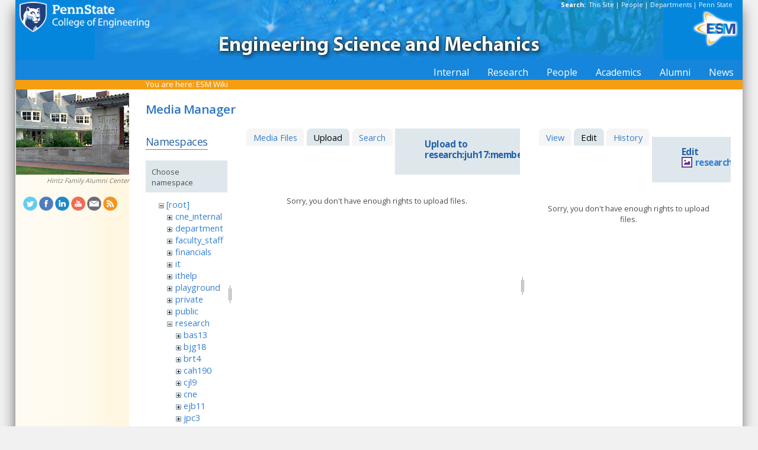

--- FILE ---
content_type: text/html; charset=utf-8
request_url: https://sites.esm.psu.edu/wiki/start?tab_files=upload&do=media&tab_details=edit&image=research%3Ajuh17%3Amicroscope.jpg&ns=research%3Ajuh17%3Amembers%3Axiaoyun_ding
body_size: 29509
content:
<!DOCTYPE html>
<html>
<head>
  <meta http-equiv="Content-Type" content="text/html; charset=utf-8" />
  <title>
    ESM Wiki    [ESM Wiki]
  </title>

  <meta name="generator" content="DokuWiki"/>
<meta name="robots" content="noindex,nofollow"/>
<link rel="search" type="application/opensearchdescription+xml" href="/wiki/lib/exe/opensearch.php" title="ESM Wiki"/>
<link rel="start" href="/wiki/"/>
<link rel="contents" href="/wiki/start?do=index" title="Sitemap"/>
<link rel="manifest" href="/wiki/lib/exe/manifest.php"/>
<link rel="alternate" type="application/rss+xml" title="Recent Changes" href="/wiki/feed.php"/>
<link rel="alternate" type="application/rss+xml" title="Current namespace" href="/wiki/feed.php?mode=list&amp;ns=research:juh17:members:xiaoyun_ding"/>
<link rel="alternate" type="text/html" title="Plain HTML" href="/wiki/_export/xhtml/start"/>
<link rel="alternate" type="text/plain" title="Wiki Markup" href="/wiki/_export/raw/start"/>
<link rel="stylesheet" href="/wiki/lib/exe/css.php?t=public&amp;tseed=d4ec959b682cd820a9917dbc21725a30"/>
<!--[if gte IE 9]><!-->
<script >/*<![CDATA[*/var NS='research:juh17:members:xiaoyun_ding';var JSINFO = {"id":"start","namespace":"research:juh17:members:xiaoyun_ding","ACT":"media","useHeadingNavigation":1,"useHeadingContent":1};
/*!]]>*/</script>
<script src="/wiki/lib/exe/jquery.php?tseed=f0349b609f9b91a485af8fd8ecd4aea4" defer="defer">/*<![CDATA[*/
/*!]]>*/</script>
<script src="/wiki/lib/exe/js.php?t=public&amp;tseed=d4ec959b682cd820a9917dbc21725a30" defer="defer">/*<![CDATA[*/
/*!]]>*/</script>
<!--<![endif]-->
<link href="/css/inside.css" rel="stylesheet" type="text/css" />
<link href='https://fonts.googleapis.com/css?family=Open+Sans:700,600,400' rel='stylesheet' type='text/css'>
  <link rel="shortcut icon" href="/wiki/lib/tpl/public/images/favicon.ico" />
<link rel="apple-touch-icon" href="/wiki/lib/tpl/public/images/apple-touch-icon.png" />
<script type="text/javascript">
  // Google Analytics by Bill Ames
  var _gaq = _gaq || [];
  _gaq.push(['_setAccount', 'UA-35002587-1']);
  _gaq.push(['_setDomainName', 'esm.psu.edu']);
  _gaq.push(['_trackPageview']);

  (function() {
    var ga = document.createElement('script'); ga.type = 'text/javascript'; ga.async = true;
    ga.src = ('https:' == document.location.protocol ? 'https://ssl' : 'http://www') + '.google-analytics.com/ga.js';
    var s = document.getElementsByTagName('script')[0]; s.parentNode.insertBefore(ga, s);
  })();

// This code prevents the clicky TOC toggling. - AJM
jQuery(document).ready(function() {
 jQuery('#dw__toc h3').off('click');
});
 
</script>
</head>
<body>
<div id="container">
<div id="multisearch"> 
	<strong>Search: </strong>&nbsp;<a href=https://sites.esm.psu.edu/search>This Site</a> | 
	<a href="http://www.psu.edu/directory/" target="_blank">People</a> | 
	<a href="http://www.psu.edu/directory/dept/" target="_blank">Departments</a> | 
	<a href="http://search.psu.edu" target="_blank">Penn State</a>
</div>
<div id="banner">
    <a href="http://www.psu.edu"><img id="psumark" src="/img2/PSU_mark_reverse-short2.png" alt="Penn State" /></a>
    <a href=http://www.esm.psu.edu><img id="bannerimg" src="/img/banner_blue.jpg" alt="ESM" /></a>
    <a href=http://www.esm.psu.edu/><span id="mobiletitle">Engineering Science<br /> and Mechanics</span><img id="ligature" src="/img2/ligature.png" alt="ESM" /></a>
</div> 
<!-- Masthead Ends Here --><div id="tabs-wrap"><div id="tabs"><ul><li><div class="dropcontainer"><a href="https://sites.esm.psu.edu/"><span>Internal</span></a><ul class="dropdown"></ul></div></li><li><div class="dropcontainer"><a href="http://www.esm.psu.edu/research/index.aspx"><span>Research</span></a><ul class="dropdown"></ul></div></li><li><div class="dropcontainer"><a href="http://www.esm.psu.edu/department/faculty-staff-list.aspx"><span>People</span></a><ul class="dropdown"><li><a href="http://www.esm.psu.edu/department/faculty-list.aspx">Faculty</a></li><li><a href="http://www.esm.psu.edu/department/staff-list.aspx">Staff</a></li><li><a href="http://www.esm.psu.edu/department/faculty-staff-list.aspx">Directory</a></li></ul></div></li><li><div class="dropcontainer"><a href="https://sites.esm.psu.edu"><span>Academics</span></a><ul class="dropdown"><li><a href="http://www.esm.psu.edu/academics/undergraduate/prospective-students.aspx">Undergrad</a></li><li><a href="http://www.esm.psu.edu/academics/graduate/prospective-students.aspx">Graduate</a></li><li><a href="http://www.esm.psu.edu/academics/graduate/one-year-masters-degree-programs.aspx">One-Year <br />Professional Degrees</a></li></ul></div></li><li><div class="dropcontainer"><a href="http://www.esm.psu.edu/alumni/index.aspx"><span>Alumni</span></a><ul class="dropdown"></ul></div></li><li><div class="dropcontainer"><a href="http://www.esm.psu.edu/news/"><span>News</span></a><ul class="dropdown"><li><a href="https://sites.esm.psu.edu/news/">Archives</a></li></ul></div></li></ul></div></div><!-- Tabs Border Starts Here -->
	<div id="tabsBorder">
	<div id="crumbs">
    
          <span class="bchead">You are here: </span><span class="home"><bdi><a href="/wiki/start" class="wikilink1" title="start" data-wiki-id="start">ESM Wiki</a></bdi></span>    	</div>
	</div> <!-- tabsBorder -->
<!-- Tabs Border Ends Here -->

<div id="middle-wrap">
<div id="navigationwrap">
<div id="navigation">
	<div id="sidebar_image"><a href="http://www.alumni.psu.edu/about_us/center/default.htm"><img src="/litecms/media/RandomSidebarImages/87_hintz.jpg" width="191" height="144" alt="Hintz Family Alumni Center at Penn State" title="Hintz Family Alumni Center at Penn State" /></a><br /><a href="http://www.alumni.psu.edu/about_us/center/default.htm">Hintz Family Alumni Center</a></div>	</div> <!-- navigation end --> 
	<div id="socialmedia">
<a href="https://twitter.com/PSUESM" onclick="javascript:window.open(this.href, '', 'menubar=no,toolbar=no,resizable=yes,scrollbars=yes,height=768,width=1024');return false;">
<img src="/litecms/media/social_media/183_twitter.png" width="24" height="24" alt="Twitter Icon" title="Twitter" /></a>
<a href="https://www.facebook.com/psuesm" onclick="javascript:window.open(this.href, '', 'menubar=no,toolbar=no,resizable=yes,scrollbars=yes,height=768,width=1024');return false;"><img src="/litecms/media/social_media/177_facebook.png" width="24" height="24" alt="Facebook icon" title="Facebook" /></a>
<!-- <a href="http://www.linkedin.com/groups?gid=155040" onclick="javascript:window.open(this.href, '', 'menubar=no,toolbar=no,resizable=yes,scrollbars=yes,height=768,width=1024');return false;"><img src="/litecms/media/social_media/180_linkedin.png" width="24" height="24" alt="LinkedIn icon" title="LinkedIn" /></a> -->
<a href="https://www.linkedin.com/groups/13339066/" onclick="javascript:window.open(this.href, '', 'menubar=no,toolbar=no,resizable=yes,scrollbars=yes,height=768,width=1024');return false;"><img src="/litecms/media/social_media/180_linkedin.png" width="24" height="24" alt="LinkedIn icon" title="LinkedIn" /></a>
<a href="http://www.youtube.com/user/PSUESM" onclick="javascript:window.open(this.href, '', 'menubar=no,toolbar=no,resizable=yes,scrollbars=yes,height=768,width=1024');return false;"><img src="/litecms/media/social_media/181_youtube.png" width="24" height="24" alt="YoutTube" title="YouTube" /></a>
<a href="http://www.esm.psu.edu/contact" onclick="javascript:window.open(this.href, '', 'menubar=no,toolbar=no,resizable=yes,scrollbars=yes,height=768,width=1024');return false;"><img src="/litecms/media/social_media/185_email.png" width="24" height="24" alt="Email icon" title="Email" /></a>
<a href="http://www.esm.psu.edu/news/xml-rss2.php" onclick="javascript:window.open(this.href, '', 'menubar=no,toolbar=no,resizable=yes,scrollbars=yes,height=768,width=1024');return false;"><img src="/litecms/media/social_media/182_rss.png" width="24" height="24" alt="RSS icon" title="ESM Blog" /></a>
</div><!--socialmedia--></div> <!-- navigationwrap end -->

<div id="content-wrap">
<!-- Content Starts Here -->
<div id="content" class="dokuwiki">
<div id="mediamanager__page">
<h1>Media Manager</h1>
<div class="panel namespaces">
<h2>Namespaces</h2>
<div class="panelHeader">Choose namespace</div>
<div class="panelContent" id="media__tree">

<ul class="idx">
<li class="media level0 open"><img src="/wiki/lib/images/minus.gif" alt="−" /><div class="li"><a href="/wiki/start?ns=&amp;tab_files=files&amp;do=media&amp;tab_details=edit&amp;image=research%3Ajuh17%3Amicroscope.jpg" class="idx_dir">[root]</a></div>
<ul class="idx">
<li class="media level1 closed"><img src="/wiki/lib/images/plus.gif" alt="+" /><div class="li"><a href="/wiki/start?ns=cne_internal&amp;tab_files=files&amp;do=media&amp;tab_details=edit&amp;image=research%3Ajuh17%3Amicroscope.jpg" class="idx_dir">cne_internal</a></div></li>
<li class="media level1 closed"><img src="/wiki/lib/images/plus.gif" alt="+" /><div class="li"><a href="/wiki/start?ns=department&amp;tab_files=files&amp;do=media&amp;tab_details=edit&amp;image=research%3Ajuh17%3Amicroscope.jpg" class="idx_dir">department</a></div></li>
<li class="media level1 closed"><img src="/wiki/lib/images/plus.gif" alt="+" /><div class="li"><a href="/wiki/start?ns=faculty_staff&amp;tab_files=files&amp;do=media&amp;tab_details=edit&amp;image=research%3Ajuh17%3Amicroscope.jpg" class="idx_dir">faculty_staff</a></div></li>
<li class="media level1 closed"><img src="/wiki/lib/images/plus.gif" alt="+" /><div class="li"><a href="/wiki/start?ns=financials&amp;tab_files=files&amp;do=media&amp;tab_details=edit&amp;image=research%3Ajuh17%3Amicroscope.jpg" class="idx_dir">financials</a></div></li>
<li class="media level1 closed"><img src="/wiki/lib/images/plus.gif" alt="+" /><div class="li"><a href="/wiki/start?ns=it&amp;tab_files=files&amp;do=media&amp;tab_details=edit&amp;image=research%3Ajuh17%3Amicroscope.jpg" class="idx_dir">it</a></div></li>
<li class="media level1 closed"><img src="/wiki/lib/images/plus.gif" alt="+" /><div class="li"><a href="/wiki/start?ns=ithelp&amp;tab_files=files&amp;do=media&amp;tab_details=edit&amp;image=research%3Ajuh17%3Amicroscope.jpg" class="idx_dir">ithelp</a></div></li>
<li class="media level1 closed"><img src="/wiki/lib/images/plus.gif" alt="+" /><div class="li"><a href="/wiki/start?ns=playground&amp;tab_files=files&amp;do=media&amp;tab_details=edit&amp;image=research%3Ajuh17%3Amicroscope.jpg" class="idx_dir">playground</a></div></li>
<li class="media level1 closed"><img src="/wiki/lib/images/plus.gif" alt="+" /><div class="li"><a href="/wiki/start?ns=private&amp;tab_files=files&amp;do=media&amp;tab_details=edit&amp;image=research%3Ajuh17%3Amicroscope.jpg" class="idx_dir">private</a></div></li>
<li class="media level1 closed"><img src="/wiki/lib/images/plus.gif" alt="+" /><div class="li"><a href="/wiki/start?ns=public&amp;tab_files=files&amp;do=media&amp;tab_details=edit&amp;image=research%3Ajuh17%3Amicroscope.jpg" class="idx_dir">public</a></div></li>
<li class="media level1 open"><img src="/wiki/lib/images/minus.gif" alt="−" /><div class="li"><a href="/wiki/start?ns=research&amp;tab_files=files&amp;do=media&amp;tab_details=edit&amp;image=research%3Ajuh17%3Amicroscope.jpg" class="idx_dir">research</a></div>
<ul class="idx">
<li class="media level2 closed"><img src="/wiki/lib/images/plus.gif" alt="+" /><div class="li"><a href="/wiki/start?ns=research%3Abas13&amp;tab_files=files&amp;do=media&amp;tab_details=edit&amp;image=research%3Ajuh17%3Amicroscope.jpg" class="idx_dir">bas13</a></div></li>
<li class="media level2 closed"><img src="/wiki/lib/images/plus.gif" alt="+" /><div class="li"><a href="/wiki/start?ns=research%3Abjg18&amp;tab_files=files&amp;do=media&amp;tab_details=edit&amp;image=research%3Ajuh17%3Amicroscope.jpg" class="idx_dir">bjg18</a></div></li>
<li class="media level2 closed"><img src="/wiki/lib/images/plus.gif" alt="+" /><div class="li"><a href="/wiki/start?ns=research%3Abrt4&amp;tab_files=files&amp;do=media&amp;tab_details=edit&amp;image=research%3Ajuh17%3Amicroscope.jpg" class="idx_dir">brt4</a></div></li>
<li class="media level2 closed"><img src="/wiki/lib/images/plus.gif" alt="+" /><div class="li"><a href="/wiki/start?ns=research%3Acah190&amp;tab_files=files&amp;do=media&amp;tab_details=edit&amp;image=research%3Ajuh17%3Amicroscope.jpg" class="idx_dir">cah190</a></div></li>
<li class="media level2 closed"><img src="/wiki/lib/images/plus.gif" alt="+" /><div class="li"><a href="/wiki/start?ns=research%3Acjl9&amp;tab_files=files&amp;do=media&amp;tab_details=edit&amp;image=research%3Ajuh17%3Amicroscope.jpg" class="idx_dir">cjl9</a></div></li>
<li class="media level2 closed"><img src="/wiki/lib/images/plus.gif" alt="+" /><div class="li"><a href="/wiki/start?ns=research%3Acne&amp;tab_files=files&amp;do=media&amp;tab_details=edit&amp;image=research%3Ajuh17%3Amicroscope.jpg" class="idx_dir">cne</a></div></li>
<li class="media level2 closed"><img src="/wiki/lib/images/plus.gif" alt="+" /><div class="li"><a href="/wiki/start?ns=research%3Aejb11&amp;tab_files=files&amp;do=media&amp;tab_details=edit&amp;image=research%3Ajuh17%3Amicroscope.jpg" class="idx_dir">ejb11</a></div></li>
<li class="media level2 closed"><img src="/wiki/lib/images/plus.gif" alt="+" /><div class="li"><a href="/wiki/start?ns=research%3Ajpc3&amp;tab_files=files&amp;do=media&amp;tab_details=edit&amp;image=research%3Ajuh17%3Amicroscope.jpg" class="idx_dir">jpc3</a></div></li>
<li class="media level2 open"><img src="/wiki/lib/images/minus.gif" alt="−" /><div class="li"><a href="/wiki/start?ns=research%3Ajuh17&amp;tab_files=files&amp;do=media&amp;tab_details=edit&amp;image=research%3Ajuh17%3Amicroscope.jpg" class="idx_dir">juh17</a></div>
<ul class="idx">
<li class="media level3 closed"><img src="/wiki/lib/images/plus.gif" alt="+" /><div class="li"><a href="/wiki/start?ns=research%3Ajuh17%3Acoverimage&amp;tab_files=files&amp;do=media&amp;tab_details=edit&amp;image=research%3Ajuh17%3Amicroscope.jpg" class="idx_dir">coverimage</a></div></li>
<li class="media level3 closed"><img src="/wiki/lib/images/plus.gif" alt="+" /><div class="li"><a href="/wiki/start?ns=research%3Ajuh17%3Afacilities&amp;tab_files=files&amp;do=media&amp;tab_details=edit&amp;image=research%3Ajuh17%3Amicroscope.jpg" class="idx_dir">facilities</a></div></li>
<li class="media level3 closed"><img src="/wiki/lib/images/plus.gif" alt="+" /><div class="li"><a href="/wiki/start?ns=research%3Ajuh17%3Ainternal&amp;tab_files=files&amp;do=media&amp;tab_details=edit&amp;image=research%3Ajuh17%3Amicroscope.jpg" class="idx_dir">internal</a></div></li>
<li class="media level3 open"><img src="/wiki/lib/images/minus.gif" alt="−" /><div class="li"><a href="/wiki/start?ns=research%3Ajuh17%3Amembers&amp;tab_files=files&amp;do=media&amp;tab_details=edit&amp;image=research%3Ajuh17%3Amicroscope.jpg" class="idx_dir">members</a></div>
<ul class="idx">
<li class="media level4 closed"><img src="/wiki/lib/images/plus.gif" alt="+" /><div class="li"><a href="/wiki/start?ns=research%3Ajuh17%3Amembers%3Aahmad_ahsan_nawaz&amp;tab_files=files&amp;do=media&amp;tab_details=edit&amp;image=research%3Ajuh17%3Amicroscope.jpg" class="idx_dir">ahmad_ahsan_nawaz</a></div></li>
<li class="media level4 closed"><img src="/wiki/lib/images/plus.gif" alt="+" /><div class="li"><a href="/wiki/start?ns=research%3Ajuh17%3Amembers%3Aalumni&amp;tab_files=files&amp;do=media&amp;tab_details=edit&amp;image=research%3Ajuh17%3Amicroscope.jpg" class="idx_dir">alumni</a></div></li>
<li class="media level4 closed"><img src="/wiki/lib/images/plus.gif" alt="+" /><div class="li"><a href="/wiki/start?ns=research%3Ajuh17%3Amembers%3Abingxin_zhang&amp;tab_files=files&amp;do=media&amp;tab_details=edit&amp;image=research%3Ajuh17%3Amicroscope.jpg" class="idx_dir">bingxin_zhang</a></div></li>
<li class="media level4 closed"><img src="/wiki/lib/images/plus.gif" alt="+" /><div class="li"><a href="/wiki/start?ns=research%3Ajuh17%3Amembers%3Abrian_kiraly&amp;tab_files=files&amp;do=media&amp;tab_details=edit&amp;image=research%3Ajuh17%3Amicroscope.jpg" class="idx_dir">brian_kiraly</a></div></li>
<li class="media level4 closed"><img src="/wiki/lib/images/plus.gif" alt="+" /><div class="li"><a href="/wiki/start?ns=research%3Ajuh17%3Amembers%3Adaniel_ahmed&amp;tab_files=files&amp;do=media&amp;tab_details=edit&amp;image=research%3Ajuh17%3Amicroscope.jpg" class="idx_dir">daniel_ahmed</a></div></li>
<li class="media level4 closed"><img src="/wiki/lib/images/plus.gif" alt="+" /><div class="li"><a href="/wiki/start?ns=research%3Ajuh17%3Amembers%3Adr.huang&amp;tab_files=files&amp;do=media&amp;tab_details=edit&amp;image=research%3Ajuh17%3Amicroscope.jpg" class="idx_dir">dr.huang</a></div></li>
<li class="media level4 closed"><img src="/wiki/lib/images/plus.gif" alt="+" /><div class="li"><a href="/wiki/start?ns=research%3Ajuh17%3Amembers%3Ajoe_smalley&amp;tab_files=files&amp;do=media&amp;tab_details=edit&amp;image=research%3Ajuh17%3Amicroscope.jpg" class="idx_dir">joe_smalley</a></div></li>
<li class="media level4 closed"><img src="/wiki/lib/images/plus.gif" alt="+" /><div class="li"><a href="/wiki/start?ns=research%3Ajuh17%3Amembers%3Amengqian_lu&amp;tab_files=files&amp;do=media&amp;tab_details=edit&amp;image=research%3Ajuh17%3Amicroscope.jpg" class="idx_dir">mengqian_lu</a></div></li>
<li class="media level4 closed"><img src="/wiki/lib/images/plus.gif" alt="+" /><div class="li"><a href="/wiki/start?ns=research%3Ajuh17%3Amembers%3Amichael_lapsley&amp;tab_files=files&amp;do=media&amp;tab_details=edit&amp;image=research%3Ajuh17%3Amicroscope.jpg" class="idx_dir">michael_lapsley</a></div></li>
<li class="media level4 closed"><img src="/wiki/lib/images/plus.gif" alt="+" /><div class="li"><a href="/wiki/start?ns=research%3Ajuh17%3Amembers%3Apohsun_huang&amp;tab_files=files&amp;do=media&amp;tab_details=edit&amp;image=research%3Ajuh17%3Amicroscope.jpg" class="idx_dir">pohsun_huang</a></div></li>
<li class="media level4 closed"><img src="/wiki/lib/images/plus.gif" alt="+" /><div class="li"><a href="/wiki/start?ns=research%3Ajuh17%3Amembers%3Aqingzhen_hao&amp;tab_files=files&amp;do=media&amp;tab_details=edit&amp;image=research%3Ajuh17%3Amicroscope.jpg" class="idx_dir">qingzhen_hao</a></div></li>
<li class="media level4 closed"><img src="/wiki/lib/images/plus.gif" alt="+" /><div class="li"><a href="/wiki/start?ns=research%3Ajuh17%3Amembers%3Asixing_li&amp;tab_files=files&amp;do=media&amp;tab_details=edit&amp;image=research%3Ajuh17%3Amicroscope.jpg" class="idx_dir">sixing_li</a></div></li>
<li class="media level4 closed"><img src="/wiki/lib/images/plus.gif" alt="+" /><div class="li"><a href="/wiki/start?ns=research%3Ajuh17%3Amembers%3Asz-chin_steven_lin&amp;tab_files=files&amp;do=media&amp;tab_details=edit&amp;image=research%3Ajuh17%3Amicroscope.jpg" class="idx_dir">sz-chin_steven_lin</a></div></li>
<li class="media level4 closed"><img src="/wiki/lib/images/plus.gif" alt="+" /><div class="li"><a href="/wiki/start?ns=research%3Ajuh17%3Amembers%3Aundergrad&amp;tab_files=files&amp;do=media&amp;tab_details=edit&amp;image=research%3Ajuh17%3Amicroscope.jpg" class="idx_dir">undergrad</a></div></li>
<li class="media level4 closed"><img src="/wiki/lib/images/plus.gif" alt="+" /><div class="li"><a href="/wiki/start?ns=research%3Ajuh17%3Amembers%3Avisiting&amp;tab_files=files&amp;do=media&amp;tab_details=edit&amp;image=research%3Ajuh17%3Amicroscope.jpg" class="idx_dir">visiting</a></div></li>
<li class="media level4 open"><img src="/wiki/lib/images/minus.gif" alt="−" /><div class="li"><a href="/wiki/start?ns=research%3Ajuh17%3Amembers%3Axiaoyun_ding&amp;tab_files=files&amp;do=media&amp;tab_details=edit&amp;image=research%3Ajuh17%3Amicroscope.jpg" class="idx_dir">xiaoyun_ding</a></div></li>
<li class="media level4 closed"><img src="/wiki/lib/images/plus.gif" alt="+" /><div class="li"><a href="/wiki/start?ns=research%3Ajuh17%3Amembers%3Ayanhui_zhao&amp;tab_files=files&amp;do=media&amp;tab_details=edit&amp;image=research%3Ajuh17%3Amicroscope.jpg" class="idx_dir">yanhui_zhao</a></div></li>
<li class="media level4 closed"><img src="/wiki/lib/images/plus.gif" alt="+" /><div class="li"><a href="/wiki/start?ns=research%3Ajuh17%3Amembers%3Ayuliang_xie&amp;tab_files=files&amp;do=media&amp;tab_details=edit&amp;image=research%3Ajuh17%3Amicroscope.jpg" class="idx_dir">yuliang_xie</a></div></li>
</ul>
</li>
<li class="media level3 closed"><img src="/wiki/lib/images/plus.gif" alt="+" /><div class="li"><a href="/wiki/start?ns=research%3Ajuh17%3Anews&amp;tab_files=files&amp;do=media&amp;tab_details=edit&amp;image=research%3Ajuh17%3Amicroscope.jpg" class="idx_dir">news</a></div></li>
<li class="media level3 closed"><img src="/wiki/lib/images/plus.gif" alt="+" /><div class="li"><a href="/wiki/start?ns=research%3Ajuh17%3Aportraits&amp;tab_files=files&amp;do=media&amp;tab_details=edit&amp;image=research%3Ajuh17%3Amicroscope.jpg" class="idx_dir">portraits</a></div></li>
<li class="media level3 closed"><img src="/wiki/lib/images/plus.gif" alt="+" /><div class="li"><a href="/wiki/start?ns=research%3Ajuh17%3Apublication&amp;tab_files=files&amp;do=media&amp;tab_details=edit&amp;image=research%3Ajuh17%3Amicroscope.jpg" class="idx_dir">publication</a></div></li>
<li class="media level3 closed"><img src="/wiki/lib/images/plus.gif" alt="+" /><div class="li"><a href="/wiki/start?ns=research%3Ajuh17%3Aresearch&amp;tab_files=files&amp;do=media&amp;tab_details=edit&amp;image=research%3Ajuh17%3Amicroscope.jpg" class="idx_dir">research</a></div></li>
</ul>
</li>
<li class="media level2 closed"><img src="/wiki/lib/images/plus.gif" alt="+" /><div class="li"><a href="/wiki/start?ns=research%3Alhf10&amp;tab_files=files&amp;do=media&amp;tab_details=edit&amp;image=research%3Ajuh17%3Amicroscope.jpg" class="idx_dir">lhf10</a></div></li>
<li class="media level2 closed"><img src="/wiki/lib/images/plus.gif" alt="+" /><div class="li"><a href="/wiki/start?ns=research%3Amcd18&amp;tab_files=files&amp;do=media&amp;tab_details=edit&amp;image=research%3Ajuh17%3Amicroscope.jpg" class="idx_dir">mcd18</a></div></li>
<li class="media level2 closed"><img src="/wiki/lib/images/plus.gif" alt="+" /><div class="li"><a href="/wiki/start?ns=research%3Amwh4&amp;tab_files=files&amp;do=media&amp;tab_details=edit&amp;image=research%3Ajuh17%3Amicroscope.jpg" class="idx_dir">mwh4</a></div></li>
<li class="media level2 closed"><img src="/wiki/lib/images/plus.gif" alt="+" /><div class="li"><a href="/wiki/start?ns=research%3Amxl46&amp;tab_files=files&amp;do=media&amp;tab_details=edit&amp;image=research%3Ajuh17%3Amicroscope.jpg" class="idx_dir">mxl46</a></div></li>
<li class="media level2 closed"><img src="/wiki/lib/images/plus.gif" alt="+" /><div class="li"><a href="/wiki/start?ns=research%3Aooa1&amp;tab_files=files&amp;do=media&amp;tab_details=edit&amp;image=research%3Ajuh17%3Amicroscope.jpg" class="idx_dir">ooa1</a></div></li>
<li class="media level2 closed"><img src="/wiki/lib/images/plus.gif" alt="+" /><div class="li"><a href="/wiki/start?ns=research%3Apjd17&amp;tab_files=files&amp;do=media&amp;tab_details=edit&amp;image=research%3Ajuh17%3Amicroscope.jpg" class="idx_dir">pjd17</a></div></li>
<li class="media level2 closed"><img src="/wiki/lib/images/plus.gif" alt="+" /><div class="li"><a href="/wiki/start?ns=research%3Apml8&amp;tab_files=files&amp;do=media&amp;tab_details=edit&amp;image=research%3Ajuh17%3Amicroscope.jpg" class="idx_dir">pml8</a></div></li>
<li class="media level2 closed"><img src="/wiki/lib/images/plus.gif" alt="+" /><div class="li"><a href="/wiki/start?ns=research%3Arfh13&amp;tab_files=files&amp;do=media&amp;tab_details=edit&amp;image=research%3Ajuh17%3Amicroscope.jpg" class="idx_dir">rfh13</a></div></li>
<li class="media level2 closed"><img src="/wiki/lib/images/plus.gif" alt="+" /><div class="li"><a href="/wiki/start?ns=research%3Asjf2&amp;tab_files=files&amp;do=media&amp;tab_details=edit&amp;image=research%3Ajuh17%3Amicroscope.jpg" class="idx_dir">sjf2</a></div></li>
<li class="media level2 closed"><img src="/wiki/lib/images/plus.gif" alt="+" /><div class="li"><a href="/wiki/start?ns=research%3Asuz10&amp;tab_files=files&amp;do=media&amp;tab_details=edit&amp;image=research%3Ajuh17%3Amicroscope.jpg" class="idx_dir">suz10</a></div></li>
</ul>
</li>
<li class="media level1 closed"><img src="/wiki/lib/images/plus.gif" alt="+" /><div class="li"><a href="/wiki/start?ns=staff&amp;tab_files=files&amp;do=media&amp;tab_details=edit&amp;image=research%3Ajuh17%3Amicroscope.jpg" class="idx_dir">staff</a></div></li>
<li class="media level1 closed"><img src="/wiki/lib/images/plus.gif" alt="+" /><div class="li"><a href="/wiki/start?ns=video&amp;tab_files=files&amp;do=media&amp;tab_details=edit&amp;image=research%3Ajuh17%3Amicroscope.jpg" class="idx_dir">video</a></div></li>
<li class="media level1 closed"><img src="/wiki/lib/images/plus.gif" alt="+" /><div class="li"><a href="/wiki/start?ns=wiki&amp;tab_files=files&amp;do=media&amp;tab_details=edit&amp;image=research%3Ajuh17%3Amicroscope.jpg" class="idx_dir">wiki</a></div></li>
</ul></li>
</ul>
</div>
</div>
<div class="panel filelist">
<h2 class="a11y">Media Files</h2>
<ul class="tabs">
<li><a href="/wiki/start?tab_files=files&amp;do=media&amp;tab_details=edit&amp;image=research%3Ajuh17%3Amicroscope.jpg&amp;ns=research%3Ajuh17%3Amembers%3Axiaoyun_ding">Media Files</a></li>
<li><strong>Upload</strong></li>
<li><a href="/wiki/start?tab_files=search&amp;do=media&amp;tab_details=edit&amp;image=research%3Ajuh17%3Amicroscope.jpg&amp;ns=research%3Ajuh17%3Amembers%3Axiaoyun_ding">Search</a></li>
</ul>
<div class="panelHeader">
<h3>Upload to <strong>research:juh17:members:xiaoyun_ding</strong></h3>
</div>
<div class="panelContent">
<div class="upload">
<div class="nothing">Sorry, you don't have enough rights to upload files.</div>
</div>
</div>
</div>
<div class="panel file">
<h2 class="a11y">File</h2>
<ul class="tabs">
<li><a href="/wiki/start?tab_details=view&amp;do=media&amp;tab_files=upload&amp;image=research%3Ajuh17%3Amicroscope.jpg&amp;ns=research%3Ajuh17%3Amembers%3Axiaoyun_ding">View</a></li>
<li><strong>Edit</strong></li>
<li><a href="/wiki/start?tab_details=history&amp;do=media&amp;tab_files=upload&amp;image=research%3Ajuh17%3Amicroscope.jpg&amp;ns=research%3Ajuh17%3Amembers%3Axiaoyun_ding">History</a></li>
</ul>
<div class="panelHeader"><h3>Edit <strong><a href="/wiki/_media/research:juh17:microscope.jpg" class="select mediafile mf_jpg" title="View original file">research:juh17:microscope.jpg</a></strong></h3></div>
<div class="panelContent">
<div class="nothing">Sorry, you don't have enough rights to upload files.</div>
</div>
</div>
</div>
<div class="meta">
	<div class="doc">
		<bdi>start.txt</bdi> · Last modified: 2014/01/28 18:17 by <bdi>127.0.0.1</bdi>	</div>
</div>
<hr/> 

<div class="dirspacer">&nbsp;</div>

<div class="footerinc">
  <a  href="/wiki/feed.php" title="Recent changes RSS feed"><img src="/wiki/lib/tpl/public/images/button-rss.png" width="80" height="15" alt="Recent changes RSS feed" /></a>

  <a  href="http://www.php.net" title="Powered by PHP"><img src="/wiki/lib/tpl/public/images/button-php.gif" width="80" height="15" alt="Powered by PHP" /></a>

  <a  href="http://validator.w3.org/check/referer" title="Valid XHTML 1.0"><img src="/wiki/lib/tpl/public/images/button-xhtml.png" width="80" height="15" alt="Valid XHTML 1.0" /></a>

  <a  href="http://jigsaw.w3.org/css-validator/check/referer" title="Valid CSS"><img src="/wiki/lib/tpl/public/images/button-css.png" width="80" height="15" alt="Valid CSS" /></a>

  <a  href="http://wiki.splitbrain.org/wiki:dokuwiki" title="Driven by DokuWiki"><img src="/wiki/lib/tpl/public/images/button-dw.png" width="80" height="15" alt="Driven by DokuWiki" /></a>

  <a  href="https://secure.esm.psu.edu/wiki/start?tab_files=upload&do=media&tab_details=edit&image=research%3Ajuh17%3Amicroscope.jpg&ns=research%3Ajuh17%3Amembers%3Axiaoyun_ding" title="Edit View"><img src="/wiki/lib/tpl/public/images/button-edit.png" width="80" height="15" alt="Edit" /></a>
</div>

  </div> <!-- content end -->
</div> <!-- content-wrap end -->
</div> <!-- middle-wrap end -->
<script language="javascript" type="text/javascript">
function TextOnly()
{
window.open("http://transcoder.usablenet.com:8080/tt/http://" + location.host + location.pathname);
}
</script>
<div id="footer">
	<ul>
				<li><a href="mailto:webmaster@esm.psu.edu">Email Webmaster</a></li>
		<li>::</li>
		<li><a href="JavaScript:TextOnly()">Text Only Version</a></li>
		<li>::</li>
		<li><a href="http://www.psu.edu/ur/legal.html" target="_blank">Privacy &amp; Legal Statements</a></li>
		<li>::</li>
		<li><a href="http://www.psu.edu/ur/hotline.html" target="_blank">Hotlines</a></li>
		<li>::</li>
		<li><a href="http://www.psu.edu/ur/copyright.html" target="_blank">Copyright Info</a></li>
	</ul>
	<ul>	
		<li><a href="http://www.engr.psu.edu">College of Engineering</a> </li>
		<li>::</li>
		<li><a href="/support/it/">IT Support</a></li>
		<li>::</li>
		<li><a href="http://www.esm.psu.edu/department/contact-us.aspx" target='_blank'>Contact ESM</a></li>
		<li>::</li>
		<li><a href="http://www.esm.psu.edu/department/faculty-staff-list.aspx">ESM Faculty Directory</a></li>
		<li>::</li>
		<li>&copy; 2026 <a href="http://www.psu.edu" target="_blank">The Pennsylvania State University</a></li>
	</ul>
</div> <!-- footer -->
</div> <!-- container end -->
<img src="/wiki/lib/exe/taskrunner.php?id=start&amp;1768906622" width="2" height="1" alt="" /></body>
</html>
